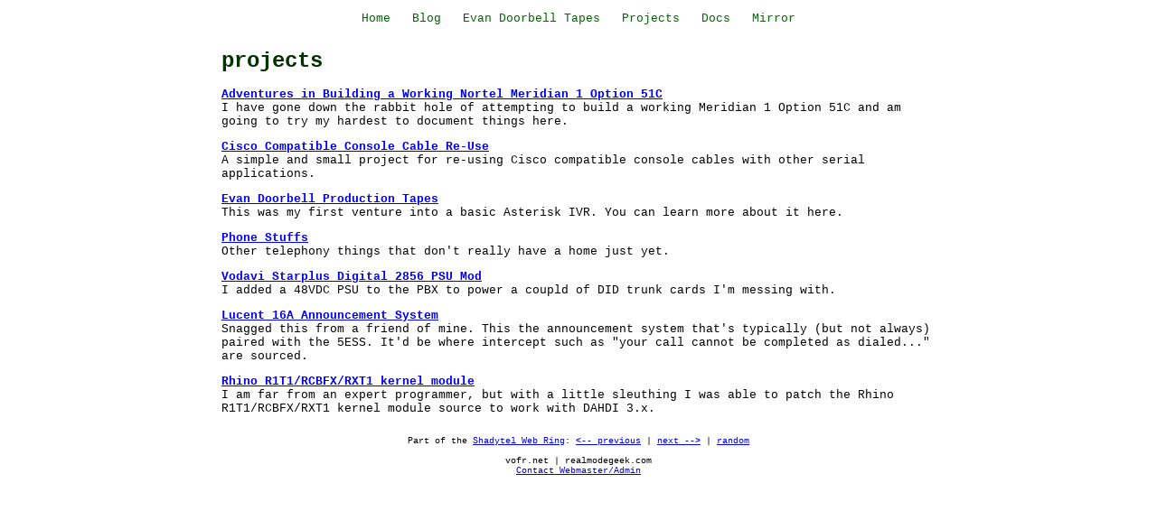

--- FILE ---
content_type: text/html
request_url: https://vofr.net/proj/
body_size: 2869
content:
<!DOCTYPE HTML PUBLIC "-//W3C//DTD HTML 4.01 Transitional//EN"
"http://www.w3.org/TR/html4/loose.dtd">
<html>
<head>
<meta http-equiv="Content-Type" content="text/html; charset=iso-8859-1">
<title>VoFR.net - projects</title>
<link href="/style.css" rel="stylesheet" type="text/css">
</head>

<body>
<table width="800"  border="0" align="center" cellpadding="5" cellspacing="0">
  <!-- <tr>
    <td><img src="img/title.jpg" width="800" height="150"></td>
  </tr> -->
  <tr>
    <td align="center"><span class="nav"><a href="/">Home</a>&nbsp;&nbsp;&nbsp;<a href="/blog">Blog</a>&nbsp;&nbsp;&nbsp;<a href="/doorbell">Evan Doorbell Tapes</a>&nbsp;&nbsp;&nbsp;<a href="/proj">Projects</a>&nbsp;&nbsp;&nbsp;<a href="/docs">Docs</a>&nbsp;&nbsp;&nbsp;<a href="http://mirror.vofr.net" target="_blank">Mirror</a>
</span></td>
  </tr>
  <tr>
    <td align="left" valign="top"><!-- InstanceBeginEditable name="Body" -->
      <h1>projects</h1>
      <p><b><a href="big-m1-build/">Adventures in Building a Working Nortel Meridian 1 Option 51C</a></b><br>I have gone down the rabbit hole of attempting to build a working Meridian 1 Option 51C and am going to try my hardest to document things here.</p>
      <p><b><a href="cisco-console-cable-reuse/">Cisco Compatible Console Cable Re-Use</a></b><br>A simple and small project for re-using Cisco compatible console cables with other serial applications.</p>
      <p><b><a href="../doorbell/">Evan Doorbell Production Tapes</a></b><br>This was my first venture into a basic Asterisk IVR. You can learn more about it here.</p>
      <p><b><a href="../phonestuffs/">Phone Stuffs</a></b><br>Other telephony things that don't really have a home just yet.</p>
      <p><b><a href="spd2856_psu_mod/">Vodavi Starplus Digital 2856 PSU Mod</a></b><br>I added a 48VDC PSU to the PBX to power a coupld of DID trunk cards I'm messing with.</p>
      <p><b><a href="16a/">Lucent 16A Announcement System</a></b><br>Snagged this from a friend of mine.  This the announcement system that's typically (but not always) paired with the 5ESS. It'd be where intercept such as "your call cannot be completed as dialed..." are sourced.</p>
      <p><b><a href="r1t1/">Rhino R1T1/RCBFX/RXT1 kernel module</a></b><br>I am far from an expert programmer, but with a little sleuthing I was able to patch the Rhino R1T1/RCBFX/RXT1 kernel module source to work with DAHDI 3.x.</p>
    </td>
  </tr>
  <tr>
    <td><div align="center" class="footer">Part of the <a href="https://shady.tel/ring">Shadytel Web Ring</a>: <a href="https://shady.tel/ring/prev.html"><-- previous</a> | <a href="https://shady.tel/ring/next.html">next --></a> | <a href="https://shady.tel/ring/random.html">random</a><br>&nbsp;<br>vofr.net | realmodegeek.com<br>
<a href="/contact">Contact Webmaster/Admin</a><br>

  </tr>
</table>
</body>
</html>


--- FILE ---
content_type: text/css
request_url: https://vofr.net/style.css
body_size: 499
content:
body {	font-family: Courier, serif;	font-size: small;}.nav {	font-family: Courier, serif;	color: #006600;	font-size: small;}.nav a:link {	color: #006600;	text-decoration: none; }.nav a:hover {	color: #00CC00;	text-decoration: underline; }.nav a:visited {	color: #006600;	text-decoration: none; }td {	font-family: Courier, serif;}th {	font-family: Courier, serif;}h1 {	color: #003300;	font-family: Courier, serif;	font-size: x-large;}.footer {font-size:x-small;}
